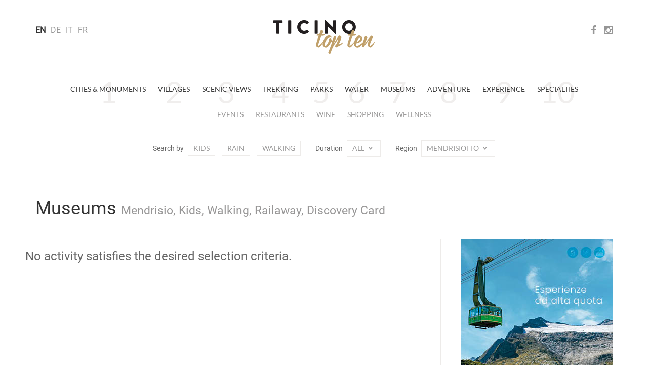

--- FILE ---
content_type: text/html; charset=utf-8
request_url: https://www.ticinotopten.ch/en/museums?piedi&discovery&bambini&railaway&regione=Mendrisiotto
body_size: 21123
content:









<!DOCTYPE html>
<!--[if IE 7]>         <html class="no-js lt-ie9 lt-ie8"> <![endif]-->
<!--[if IE 8]>         <html class="no-js lt-ie9"> <![endif]-->
<!--[if gt IE 8]><!--> <html class="no-js" lang="en"> <!--<![endif]-->
<head>
    <meta charset="utf-8">
    <meta http-equiv="X-UA-Compatible" content="IE=edge,chrome=1">
    
    <title>TicinoTopTen - Museums</title>
    <meta name="description" content="">
    <meta name="viewport" content="width=device-width,initial-scale=1">

    <meta http-equiv="content-language" content="en">
    
    <meta http-equiv="Content-Type" content="text/html; charset=utf-8" />
    <meta name="Owner" content="Rezzonico Editore" />
	<meta name="Copyright" content="2014 Rezzonico Editore" />
	<meta name="Author" content="Rezzonico Editore" />
	<meta name="Rating" content="General" />
	
	<meta property="og:title" content="TicinoTopTen - Museums" />
	<meta property="og:locale" content="en" />
	 
	 
	 
	
	
	
    <meta name="Robots" content="index,follow" />
    
    
	<link href="https://media.ticinotopten.ch/favicons/favicon.ico" rel="shortcut icon" type="image/x-icon" />
	<link rel="apple-touch-icon" sizes="152x152" 	href="https://media.ticinotopten.ch/favicons/apple-touch-icon-152x152.png">
	<link rel="apple-touch-icon" sizes="144x144" 	href="https://media.ticinotopten.ch/favicons/apple-touch-icon-144x144.png">
	<link rel="apple-touch-icon" sizes="114x114" 	href="https://media.ticinotopten.ch/favicons/apple-touch-icon-114x114.png">
	<link rel="apple-touch-icon" sizes="120x120" 	href="https://media.ticinotopten.ch/favicons/apple-touch-icon-120x120.png">
	<link rel="apple-touch-icon" sizes="76x76" 		href="https://media.ticinotopten.ch/favicons/apple-touch-icon-76x76.png">
	<link rel="apple-touch-icon" sizes="72x72" 		href="https://media.ticinotopten.ch/favicons/apple-touch-icon-72x72.png">
	<link rel="apple-touch-icon" sizes="60x60" 		href="https://media.ticinotopten.ch/favicons/apple-touch-icon-60x60.png">
	<link rel="apple-touch-icon" sizes="57x57" 		href="https://media.ticinotopten.ch/favicons/apple-touch-icon-57x57.png">	
	
	<link rel="icon" type="image/png" href="https://media.ticinotopten.ch/favicons/favicon-196x196.png" sizes="196x196">
	<link rel="icon" type="image/png" href="https://media.ticinotopten.ch/favicons/favicon-160x160.png" sizes="160x160">
	<link rel="icon" type="image/png" href="https://media.ticinotopten.ch/favicons/favicon-96x96.png" sizes="96x96">
	<link rel="icon" type="image/png" href="https://media.ticinotopten.ch/favicons/favicon-16x16.png" sizes="16x16">
	<link rel="icon" type="image/png" href="https://media.ticinotopten.ch/favicons/favicon-32x32.png" sizes="32x32">
	<meta name="msapplication-TileColor" content="#ffffff">
	<meta name="msapplication-TileImage" content="https://media.ticinotopten.ch/favicons/mstile-144x144.png">
    
	<link href="/assets/stylesheets/ttt.min.css" rel="stylesheet">
	<link href="/assets/stylesheets/font-awesome.min.css" rel="stylesheet">

    <script src="/assets/js/vendor/modernizr.min.js"></script>
    <script src="/assets/js/vendor/respond.min.js"></script>
    <script src="/assets/js/vendor/jquery.min.js"></script>
    <script src="/assets/js/plugins.js"></script>

    

    
	
	





	


	
	
	

	

		<script type="text/javascript">
				var _iub = _iub || [];
				_iub.csConfiguration = {"askConsentAtCookiePolicyUpdate":true,"countryDetection":true,"enableFadp":true,"perPurposeConsent":true,"siteId":3293831,"whitelabel":false,"cookiePolicyId":96396864,"lang":"en", "banner":{ "acceptButtonDisplay":true,"backgroundOverlay":true,"closeButtonDisplay":false,"customizeButtonDisplay":true,"explicitWithdrawal":true,"listPurposes":true,"position":"float-center","rejectButtonDisplay":true,"acceptButtonCaption":"Accept All","content":"<h3>Cookie Policy</h3> \nWe and selected third parties use cookies or similar technologies for technical purposes and, with your consent, also for measurement purposes, as specified in the <a href=\"https://privacy.gruppocdt.ch/en/cookie-policy/web/ticinotopten\" target=\"_blank\">cookie policy</a>.\nYou can freely give, refuse, or revoke your consent, at any time.\nUse the \"Accept All\" button to accept all cookies. Use the \"Reject all\" button to reject all cookies, or choose \"Customize\" to choose categories of cookies.","customizeButtonCaption":"Customize","rejectButtonCaption":"Reject all" }};
		</script>
		<script type="text/javascript" src="https://cs.iubenda.com/autoblocking/3293831.js"></script>
		<script type="text/javascript" src="//cdn.iubenda.com/cs/iubenda_cs.js" charset="UTF-8" async></script>




</head>
<body>

	

			<!-- Matomo -->
		<script>
				var _paq = window._paq = window._paq || [];
				/* tracker methods like "setCustomDimension" should be called before "trackPageView" */
				_paq.push(['trackPageView']);
				_paq.push(['enableLinkTracking']);
				(function() {
					var u="//matomo.gruppocdt.ch/";
					_paq.push(['setTrackerUrl', u+'matomo.php']);
					_paq.push(['setSiteId', '7']);
					var d=document, g=d.createElement('script'), s=d.getElementsByTagName('script')[0];
					g.async=true; g.src=u+'matomo.js'; s.parentNode.insertBefore(g,s);
				})();
		</script>
			<!-- End Matomo Code -->

	




    <!-- End Google Tag Manager -->



    
        <!-- Site header common -->
        <header>

            

            <div class="navbar-default">
                <div class="navbar-header">
                    <div class="container">


                        <ul class="navbar-language">
                        
                            <li 
                                class="active" >
                            <a href="/lang/en">EN</a>
                            </li>
                        
                            <li >
                            <a href="/lang/de">DE</a>
                            </li>
                        
                            <li >
                            <a href="/lang/it">IT</a>
                            </li>
                        
                            <li >
                            <a href="/lang/fr">FR</a>
                            </li>
                        
                        </ul>

                        <div class="navbar-social-wrap">
                            <ul class="navbar-social">
                                <li><a target="_blank" ref="nofollow" href="https://www.facebook.com/ticinotopten">
                                    <i class="fa fa-facebook"></i></a></li>
                                <li><a target="_blank" ref="nofollow" href="http://instagram.com/ticinotopten"><i class="fa fa-instagram"></i></a></li>
                            </ul>
                        </div>













                        <div class="navbar-toggle">
                            <span>Menu</span>
                            <span class="close">Close</span>
                            <div class="line line1"></div>
                            <div class="line line2"></div>
                            <div class="line line3"></div>
                        </div>
                    </div>
                </div>


                <a href="/en/" class="navbar-brand" title="Ticino Top Ten">
                    <img src="/assets/ttt/images/ticinotopten-logo.png" alt="Logo Ticino Top Ten" />
                </a>


            </div>


            <div class="navbar-language-small">
                <div class="container">
                    <div class="dropdown">
                        <button type="button" class="btn dropdown-toggle" data-toggle="dropdown">
                            IT<span class="icon-t10-caret"></span></button>
                        <ul class="dropdown-menu">
                        
                            <li 
                                class="active" >
                            <a href="/lang/en">EN</a>
                            </li>
                        
                            <li >
                            <a href="/lang/de">DE</a>
                            </li>
                        
                            <li >
                            <a href="/lang/it">IT</a>
                            </li>
                        
                            <li >
                            <a href="/lang/fr">FR</a>
                            </li>
                        
                        </ul>
                    </div>
                </div>
            </div>


            <div class="navbar-wrap">

                <ul class="nav navbar-primary">
                
                    <li><a  href="/en/monuments">Cities &amp; Monuments</a>
                    </li>
                
                    <li><a  href="/en/villages">Villages</a>
                    </li>
                
                    <li><a  href="/en/views">Scenic Views</a>
                    </li>
                
                    <li><a  href="/en/trekking">Trekking</a>
                    </li>
                
                    <li><a  href="/en/parks">Parks</a>
                    </li>
                
                    <li><a  href="/en/water">Water</a>
                    </li>
                
                    <li><a 
                        class="active"
                     href="/en/museums">Museums</a>
                    </li>
                
                    <li><a  href="/en/adventure">Adventure</a>
                    </li>
                
                    <li><a  href="/en/experiences">Experience</a>
                    </li>
                
                    <li><a  href="/en/specialties">Specialties</a>
                    </li>
                
                </ul>
                <ul class="nav navbar-secondary">
                    
                        
                            <li><a href="/en/events">Events</a></li>
                        

                    
                        
                            
                                <li><a href="/en/more/ristoranti?regione=Mendrisiotto">Restaurants</a></li>
                            
                        

                    
                        
                            
                                <li><a href="/en/more/cantine?regione=Mendrisiotto">Wine</a></li>
                            
                        

                    
                        
                            
                                <li><a href="/en/more/shopping?regione=Mendrisiotto">Shopping</a></li>
                            
                        

                    
                        
                            
                                <li><a href="/en/more/wellness?regione=Mendrisiotto">Wellness</a></li>
                            
                        

                    

                    </ul>


                    <!-- Meta search/navigation bar -->
                
                    <div class="navbar-meta" role="navigation">

                        <div class="mobile-tag-contain">
                            <ul class="meta-items list-tag-select">
                                <li>Search by</li>
                                <li><a 
                                    class="active"
                                 href="/en/museums?piedi&amp;railaway&amp;discovery&amp;regione=Mendrisiotto">Kids</a></li>
                                <li><a  href="/en/museums?bambini&amp;piedi&amp;railaway&amp;discovery&amp;piove&amp;regione=Mendrisiotto">Rain</a></li>
                                <li><a 
                                    class="active"
                                 href="/en/museums?bambini&amp;railaway&amp;discovery&amp;regione=Mendrisiotto">Walking</a></li>
                                
                                    
                                
                            </ul>
                        </div>


                        <div class="mobile-tag-contain dropdown-tag-select">
                            Search by
                            <span class="meta dropdown">
                                <button type="button" class="btn dropdown-toggle" data-toggle="dropdown">
                                    Select <span class="icon-t10-caret"></span></button>
                                <ul class="dropdown-menu dropdown-menu-right">
                                    <li><a 
                                        class="active"
                                     href="/en/museums?piedi&amp;railaway&amp;discovery&amp;regione=Mendrisiotto">Kids</a></li>
                                    <li><a  href="/en/museums?bambini&amp;piedi&amp;railaway&amp;discovery&amp;piove&amp;regione=Mendrisiotto">top.pioggia</a></li>
                                    <li><a 
                                        class="active"
                                     href="/en/museums?bambini&amp;railaway&amp;discovery&amp;regione=Mendrisiotto">Walking</a></li>
                                    <li><a 
                                        class="active"
                                     href="/en/museums?bambini&amp;piedi&amp;railaway&amp;regione=Mendrisiotto">Discovery Card</a></li>
                                    <li><a 
                                        class="active"
                                     href="/en/museums?bambini&amp;piedi&amp;discovery&amp;regione=Mendrisiotto">Railaway</a></li>
                                </ul>
                            </span>
                        </div>


                        <div class="mobile-tag-contain">
                            Duration
                            <span class="meta dropdown">
                                <button type="button" class="btn dropdown-toggle " data-toggle="dropdown">All
                                    <span class="icon-t10-caret"></span></button>
                                <ul class="dropdown-menu dropdown-menu-right">
                                    
                                    
                                        <li><a href="/en/museums?bambini&amp;piedi&amp;railaway&amp;discovery&amp;regione=Mendrisiotto&amp;durata=2">            Up to 2 hours    </a></li>
                                    
                                    
                                        <li><a href="/en/museums?bambini&amp;piedi&amp;railaway&amp;discovery&amp;regione=Mendrisiotto&amp;durata=4">            2-4 hours    </a></li>
                                    
                                    
                                        <li><a href="/en/museums?bambini&amp;piedi&amp;railaway&amp;discovery&amp;regione=Mendrisiotto&amp;durata=more">        More than 4 hours    </a></li>
                                    
                                </ul>
                            </span>
                        </div>


                        <div class="mobile-tag-contain">
                            Region
                            <span class="meta dropdown">
                                <button type="button" class="btn dropdown-toggle  active " data-toggle="dropdown" >
                                        Mendrisiotto
                                     <span class="icon-t10-caret"></span></button>
                                <ul class="dropdown-menu dropdown-menu-right">
                                    
                                        <li><a href="/en/museums?bambini&amp;piedi&amp;railaway&amp;discovery">    All    </a></li>
                                    
                                    
                                        
                                            <li><a href="/en/museums?bambini&amp;piedi&amp;railaway&amp;discovery&amp;regione=Bellinzonese">Bellinzona</a></li>
                                        
                                    
                                        
                                            <li><a href="/en/museums?bambini&amp;piedi&amp;railaway&amp;discovery&amp;regione=Locarnese">Locarno</a></li>
                                        
                                    
                                        
                                            <li><a href="/en/museums?bambini&amp;piedi&amp;railaway&amp;discovery&amp;regione=Luganese">Lugano</a></li>
                                        
                                    
                                        
                                    
                                </ul>
                            </span>
                        </div>

                    </div>
                </div>

        
        </header>


        <div class="navbar-small">

            <div class="navbar-small-close">
                <span class="close">Close</span>
                <div class="line line1"></div>
                <div class="line line2"></div>
            </div>

            <div class="navbar-small-wrap">

            </div>

        </div>

            <!-- /Site header -->

        


    <!-- Include template files in appropriate fashion -->
    
	
	<!--
    Grid Overview w/ Ads
    - Two image/caption items in a row
    - 300px advertisement column 
-->
<div class="container">


	<div class="row mb-1">

		<div class="col-xs-12">

			
			<h2>Museums <small>Mendrisio, Kids, Walking, Railaway, Discovery Card</small></h2>
			

		</div>

	</div>

	<div class="row">

		<div class="col-sm-8 fixed-main">

			<div class="row">
            	
            	
            		<h3 id="noresult">No activity satisfies the desired selection criteria.</h3>
            	
            	
            	
                
              

            </div>

            
        </div><!-- /col- -->

		<div class="col-sm-4 fixed-adverts">

			<div class="border-left-md">
        
			   

<div class="advert desktopAd">
	<div id='bigAd'>
<script>
_paq.push(['trackEvent', 'ads', 'impression', 'robiei', 1]);
</script>
<a onclick="_paq.push(['trackEvent', 'ads', 'click', 'robiei', 1]);" href="https://www.robiei.ch/" target="_blank"><img src="https://pub.ticinotopten.ch/api/v1/public/file/banner/file/banner_id::87"></a>
</div>
</div>
				<br>
			   

<div class="advert desktopAd">
	<div id='mediumAd'>
<script>
_paq.push(['trackEvent', 'ads', 'impression', 'flp', 1]);
</script>
<a onclick="_paq.push(['trackEvent', 'ads', 'click', 'flp', 1]);" href="https://flpsa.ch/" target="_blank"><img src="https://pub.ticinotopten.ch/api/v1/public/file/banner/file/banner_id::53"></a>
</div>
</div>


			</div>

        </div>
        
    </div><!-- /row -->
    
</div><!-- /container -->
	


    


        <footer>
            <hr class="mb-2" />

            <div class="container">
                <div class="row">
                    <div class="col-sm-12">
                        <div class="rezzonico">
                            <p>
                                <strong>Societ&agrave; editrice del Corriere del Ticino SA</strong>
                                <br>Via Balestra 2, 6600 Locarno
                                <br>Tel: +41 (0)91 756 24 15
                                <br><a href="mailto:ticinotopten@gruppocdt.ch">ticinotopten@gruppocdt.ch</a>
                                <br />&copy; <script>document.write(new Date().getFullYear())</script>
                            </p>
                        </div>
                    </div>
                </div>
            </div>

            <div class="container">
                <div class="images-copyrights">
                    
                </div>
            </div>

            <hr />

            <div class="container">
                <div class="row">
                    <div class="col-sm-12">
                        <div class="navbar-footer">
                            <ul class="list-inline">
                                <li><a href="https://privacy.gruppocdt.ch/en/privacy-policy/web/ticinotopten">Privacy Policy</a></li>
                                <li><a href="https://privacy.gruppocdt.ch/en/cookie-policy/web/ticinotopten">Cookie Policy</a></li>
                                <li>

                                    
                                    
                                    
                                        <a href='#' class='iubenda-cs-preferences-link'>Your privacy preferences</a>
                                    
                                    

                                </li>
                            </ul>
                        </div>
                    </div>
                </div>
            </div>



        </footer>



    




<script src="/assets/js/vendor/bootstrap.min.js"></script>

<script src="/assets/ttt/main.js"></script>







<script type='text/javascript'>
			

$(window).ready(function() {
	if($(window).width() < 768) {
		$(".desktopAd").hide()
		$(".mobileAd").show()
	} else {
		$(".desktopAd").show()
		$(".mobileAd").hide()
	}
});

</script>




</body>
</html>

 